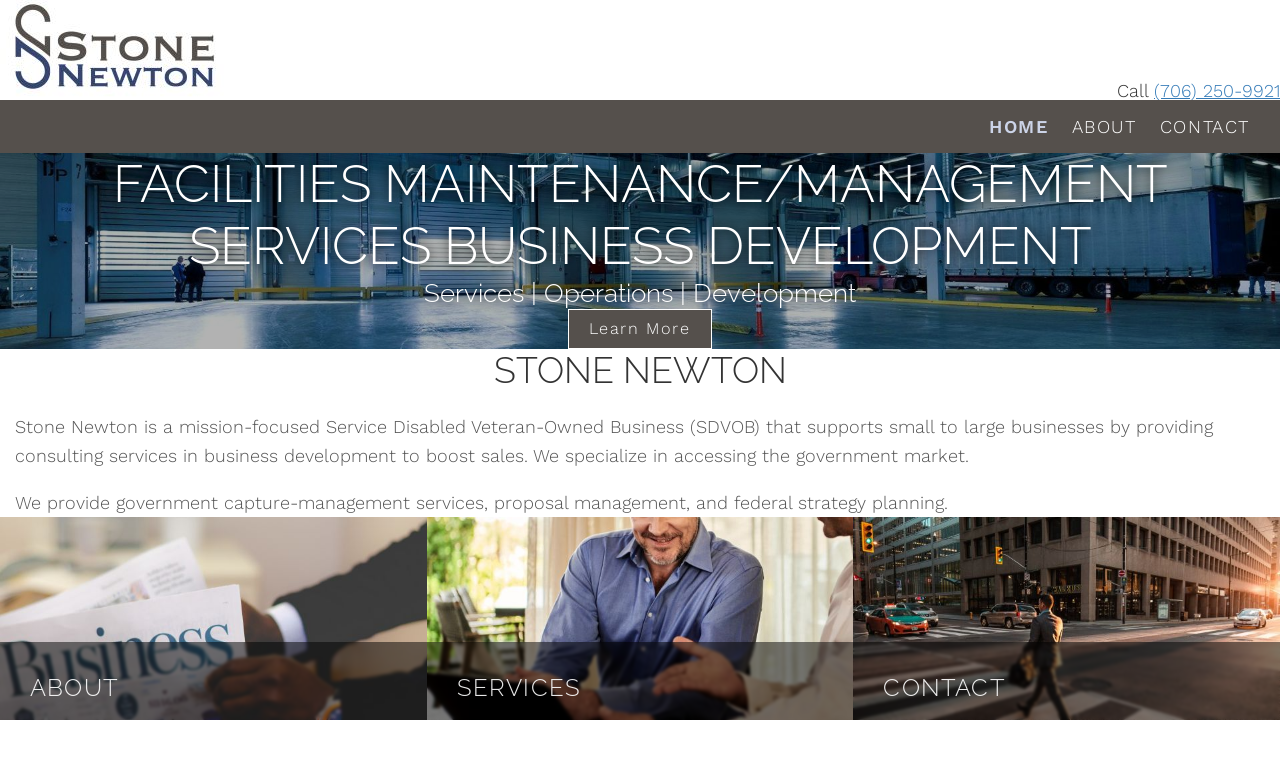

--- FILE ---
content_type: text/html; charset=utf-8
request_url: https://stonenewton.com/
body_size: 7640
content:
<!DOCTYPE html>
<html lang="en">
<head>
		<meta name="web_author" content="Jottful Inc, hello@jottful.com" />
	<meta name="copyright" content="© IMPORTANT LEGAL MESSAGE: The code and design for this website are copyrighted by Jottful Inc. You may not copy this code or design without express written permission from Jottful. Jottful may seek legal remedies for any infringement of this copyright. The copyright for the images and text are typically held by Jottful's customer, as is indicated in the footer of each page on the website." />

	<meta name="viewport" content="width=device-width, initial-scale=1" />

	
	
	<title>STONE NEWTON, LLC</title>

	
			<meta property="og:title" content="STONE NEWTON, LLC" />
	
	
			<meta property="og:type" content="website" />
	
			<meta property="og:url" content="https://stonenewton.com/" />
		<link rel="canonical" href="https://stonenewton.com/" />
	
			<!-- first image hero -->
		<meta property="og:image" content="https://stonenewton.com/images/948/67f57e4a69a5b-1200x_-trim(0,0,1996,1331)-resize.jpeg?token=5b536a6e665be916b09cbdad0042c512" />
		<meta name="twitter:card" content="summary_large_image" />
		<meta name="twitter:image:src" content="https://stonenewton.com/images/948/67f57e4a69a5b-1200x630-trim(0,0,1996,1331).jpeg?token=7620f7071a68b3094955e75345b47ba1" />
					<meta property="og:image:alt" content="Large warehouse interior with docked truck, ideal for logistics and warehousing." />
			<meta name="twitter:image:alt" content="Large warehouse interior with docked truck, ideal for logistics and warehousing." />
			
	
			<base href="https://stonenewton.com/" />
				<link rel="icon" href="/images/948/ZY3HU4Ly5KR2In5I8EjFkDlV8O2uMklxS7URRIzp-32x_-resize.jpg?token=c1941675a231bd14025219ebb531f4bd" />
		<link rel="apple-touch-icon" sizes="152x152" href="/images/948/ZY3HU4Ly5KR2In5I8EjFkDlV8O2uMklxS7URRIzp-152x_-resize.jpg?token=5aca8beb185e30b9934a09342abb0e18" />
		<meta name="csrf-token" content="dBYVvjxpHYhRUVC7ounDhyewM7tXuLAai9lYT5S5" />

	
			<script type="application/ld+json">
			{"@context":"https:\/\/schema.org","@id":"https:\/\/stonenewton.com\/","@type":"Organization","additionalType":"Organization","name":"STONE NEWTON, LLC","url":"https:\/\/stonenewton.com\/","logo":"https:\/\/stonenewton.com\/\/images\/948\/mFij00JRFzj0ZE2Yf0jIeFwBcmtxWU7KcY24LxSt-_x400-resize.jpg?token=bec1b0176e417896a91a52451a8c3f7d","location":[{"@id":"https:\/\/stonenewton.com\/#location-1","@type":"LocalBusiness","parentOrganization":{"name":"STONE NEWTON, LLC"},"name":"STONE NEWTON, LLC","image":"https:\/\/stonenewton.com\/\/images\/948\/mFij00JRFzj0ZE2Yf0jIeFwBcmtxWU7KcY24LxSt-_x400-resize.jpg?token=bec1b0176e417896a91a52451a8c3f7d","telephone":"(706) 250-9921","email":"hgranville@stonenewton.com","address":{"@type":"PostalAddress","addressLocality":"Augusta","addressRegion":"GA","addressCountry":"US"}}]}
		</script>
	
	
	<script src="https://stonenewton.com/build/assets/svg-inject-9qPVRxQA.js"></script>

	
									
	

	

 	



	<style>
		:root {
					 		--dark-color:  #55504c;
		 		--dark-color-translucent:  #55504c66;
		 		--dark-color-lighter: color-mix(in srgb, #55504c, #fff 25%);
		 		--dark-color-darker: color-mix(in srgb, #55504c, #000 15%);
										--light-color: #ccd4e8;
				--light-color-translucent: #ccd4e866;
		 		--light-color-lighter: color-mix(in srgb, #ccd4e8, #fff 15%);
		 		--light-color-darker: color-mix(in srgb, #ccd4e8, #000 25%);
					}
	</style>
	<link rel="preload" as="style" href="https://stonenewton.com/build/assets/style-5FpaIDks.css" /><link rel="stylesheet" href="https://stonenewton.com/build/assets/style-5FpaIDks.css" data-navigate-track="reload" />
	
			<link rel="preload" as="style" href="https://stonenewton.com/build/assets/bootstrap-pageserver-1X4krncH.css" /><link rel="stylesheet" href="https://stonenewton.com/build/assets/bootstrap-pageserver-1X4krncH.css" data-navigate-track="reload" />	
		<style>
				@font-face {
		font-family: 'Raleway';
		font-weight: 1 300;
		font-style: normal;
		src: url('/fonts/raleway_300.woff2') format('woff2');
	}
			@font-face {
			font-family: 'Raleway';
			font-weight: 1 300;
			font-style: italic;
			src: url('/fonts/raleway_300italic.woff2') format('woff2');
		}
				@font-face {
			font-family: 'Raleway';
			font-weight: 301 1000;
			src: url('/fonts/raleway_600.woff2') format('woff2');
		}
				@font-face {
			font-family: 'Raleway';
			font-weight: 301 1000;
			font-style: italic;
			src: url('/fonts/raleway_600italic.woff2') format('woff2');
		}
	
				@font-face {
		font-family: 'Work Sans';
		font-weight: 1 499;
		font-style: normal;
		src: url('/fonts/work-sans_300.woff2') format('woff2');
	}
			@font-face {
			font-family: 'Work Sans';
			font-weight: 1 499;
			font-style: italic;
			src: url('/fonts/work-sans_300italic.woff2') format('woff2');
		}
				@font-face {
			font-family: 'Work Sans';
			font-weight: 500 1000;
			src: url('/fonts/work-sans_600.woff2') format('woff2');
		}
				@font-face {
			font-family: 'Work Sans';
			font-weight: 500 1000;
			font-style: italic;
			src: url('/fonts/work-sans_600italic.woff2') format('woff2');
		}
	
	
	</style>


<style>
	:root {
		--headline-font-family: 'Raleway';
		--headline-weight: 300;
		--headline-font-size: max(
			1.6rem,
			min(
				5.0625vw,
				2.25rem
			)
		);
		--headline-line-height: 1.2;
		--headline-text-transform: uppercase;
		--hero-headline-font-size: clamp(
			calc( var(--headline-font-size) * 1.15 ),
			4.05vw,
			calc( var(--headline-font-size) * 1.8 )
		);

		--body-font-family: 'Work Sans';
		--body-weight: 300;
		--body-font-size: 1.13rem;
		--body-line-height: 1.64;

					--subheadline-font-family: var(--headline-font-family);
			--subheadline-weight: var(--headline-weight);
			--subheadline-font-size: max(calc(var(--headline-font-size) * 0.6), calc(var(--body-font-size) * 1.1));
			--subheadline-line-height: calc(var(--headline-line-height) * 1.05);
			--subheadline-text-transform: var(--headline-text-transform);
			--hero-subheadline-weight:  var(--headline-weight);
			--hero-subheadline-font-size: max(
				var(--body-font-size),
				2vw,
				calc( var(--hero-headline-font-size) * 0.5 )
			);
		
					--navigation-font-family: var(--body-font-family);
			--navigation-weight: var(--body-weight);
				--navigation-text-transform: uppercase;

		--button-text-transform: none;
	}
</style>


		<link rel="preload" as="style" href="https://stonenewton.com/build/assets/pageserver-BrFReOOP.css" /><link rel="stylesheet" href="https://stonenewton.com/build/assets/pageserver-BrFReOOP.css" data-navigate-track="reload" />	<link rel="preload" as="style" href="https://stonenewton.com/build/assets/geeked-B-240OUf.css" /><link rel="stylesheet" href="https://stonenewton.com/build/assets/geeked-B-240OUf.css" data-navigate-track="reload" />
	
	
	
	
		
	
	<script>/**/</script>

	</head>

<body
	id="top"
	>
								
		
	
	<div class="all-but-footer">

		
						
		
				
		
						
		
		

									
				
				<!-- header component -->
				<link rel="preload" as="style" href="https://stonenewton.com/build/assets/header-left-brand-CBAhxUiE.css" /><link rel="stylesheet" href="https://stonenewton.com/build/assets/header-left-brand-CBAhxUiE.css" data-navigate-track="reload" />
<style>
	:root {
		--header-inside-vertical-space: 21px;
		--header-outside-vertical-space: 0px;

					--header-inside-vertical-space: 0px;
			/*--header-padding-block-for-light-background: 0px;*/
			--header-outside-vertical-space: 21px;
		
					--header-background-color: #ffffff;
							--header-nav-sub-background-color: #ffffff;
		
/*		*/
		
					--header-link-highlight-opacity: 0.9;
		
		--header-title-font-size: clamp(calc(var(--headline-font-size) * 0.75), 3.7vw, 3.2rem );
		--header-tagline-font-size: clamp(calc(var(--body-font-size) * 0.85), 1.4vw, var(--body-font-size));
	}
</style>

<header
	role="banner"
	class="header component left-brand"
	style="
			"
>
			<div
	class="
		site-brand
		vertical-mode
		
	"
>
			<div
			class="logo-container"
			
			>
			<a href="./" rel="home">
								<img
			class="logo" alt="STONE NEWTON, LLC" height="100" width="232.9" loading="lazy" src="/images/948/mFij00JRFzj0ZE2Yf0jIeFwBcmtxWU7KcY24LxSt-_x100-resize.jpg?token=7c8352bcfd4090b4f242eb9e6bbbc24e" srcset="/images/948/mFij00JRFzj0ZE2Yf0jIeFwBcmtxWU7KcY24LxSt-_x50-resize.jpg?token=606f72eedd656f96c4aa01c580df7ff0 0.5x, /images/948/mFij00JRFzj0ZE2Yf0jIeFwBcmtxWU7KcY24LxSt-_x100-resize.jpg?token=7c8352bcfd4090b4f242eb9e6bbbc24e 1x, /images/948/mFij00JRFzj0ZE2Yf0jIeFwBcmtxWU7KcY24LxSt-_x200-resize.jpg?token=906f048e1033964a23808b2730dc77fd 2x" 
			
		/>
			</a>
		</div>
	
	</div>
		<div class="contact-info">
			<div class="social-platform-icons">
			<a href="https://www.facebook.com/stonenewtonllc/" class="social-platform-icon" title="Facebook page"><svg xmlns="http://www.w3.org/2000/svg" viewBox="0 0 448 512"><!--!Font Awesome Free 6.6.0 by @fontawesome - https://fontawesome.com License - https://fontawesome.com/license/free Copyright 2024 Fonticons, Inc.--><path d="M64 32C28.7 32 0 60.7 0 96V416c0 35.3 28.7 64 64 64h98.2V334.2H109.4V256h52.8V222.3c0-87.1 39.4-127.5 125-127.5c16.2 0 44.2 3.2 55.7 6.4V172c-6-.6-16.5-1-29.6-1c-42 0-58.2 15.9-58.2 57.2V256h83.6l-14.4 78.2H255V480H384c35.3 0 64-28.7 64-64V96c0-35.3-28.7-64-64-64H64z"/></svg></a>
			<a href="https://www.linkedin.com/in/hubert-granville-csm-28ba7a28/" class="social-platform-icon" title="LinkedIn page"><svg xmlns="http://www.w3.org/2000/svg" viewBox="0 0 448 512"><!--!Font Awesome Free 6.6.0 by @fontawesome - https://fontawesome.com License - https://fontawesome.com/license/free Copyright 2024 Fonticons, Inc.--><path d="M416 32H31.9C14.3 32 0 46.5 0 64.3v383.4C0 465.5 14.3 480 31.9 480H416c17.6 0 32-14.5 32-32.3V64.3c0-17.8-14.4-32.3-32-32.3zM135.4 416H69V202.2h66.5V416zm-33.2-243c-21.3 0-38.5-17.3-38.5-38.5S80.9 96 102.2 96c21.2 0 38.5 17.3 38.5 38.5 0 21.3-17.2 38.5-38.5 38.5zm282.1 243h-66.4V312c0-24.8-.5-56.7-34.5-56.7-34.6 0-39.9 27-39.9 54.9V416h-66.4V202.2h63.7v29.2h.9c8.9-16.8 30.6-34.5 62.9-34.5 67.2 0 79.7 44.3 79.7 101.9V416z"/></svg></a>
		</div>
	
			<div class="phone">
			Call <a
				href="tel:(706) 250-9921"
				title="dial number"
							>(706) 250-9921</a>
		</div>
	</div>
	</header>				
				
							
				
				<!-- navigation component -->
				<nav
	class="
		navigation
		component
		complete
		right-aligned
	"
	role="navigation"
>
		    <!-- Collapse button -->
	    <button
	    	class="nav-toggler"
	    	type="button"
	    	data-toggle="collapse"
	    	data-target="#nav-70723"
	    	aria-controls="nav-70723"
	    	aria-expanded="false"
	    	aria-label="Navigation toggle"
	    >
	    	<span class="icon-bars"></span> Menu
	   	</button>
	
    <!-- Collapsible content -->
	<div
					class="collapse"
			id="nav-70723"
			>
		<ul
			class="nav-top-level"
			role="menubar"
		>
						
								
				<li
					class="nav-top-item"
					role="none"
				>
					<a
						href="./"
						
						class="nav-top-link active  "
													role="menuitem"
											>
						Home
					</a>
									</li>
				
							
								
				<li
					class="nav-top-item"
					role="none"
				>
					<a
						href="about"
						
						class="nav-top-link   "
													role="menuitem"
											>
						About
					</a>
									</li>
				
							
								
				<li
					class="nav-top-item"
					role="none"
				>
					<a
						href="contact"
						
						class="nav-top-link   "
													role="menuitem"
											>
						Contact
					</a>
									</li>
				
									</ul>
	</div>
</nav>				
				
							
				
				<!-- hero component -->
				<section
	id="c22162"
	class="hero component contains-image  contains-superimposition "
	style="
		background-color:white;
							--height-multiplier: 1;
			"
	>
					<div class="image-container">
	    		<img
			width="1920" alt="Large warehouse interior with docked truck, ideal for logistics and warehousing." height="1280" fetchpriority="high" src="/images/948/67f57e4a69a5b-1920x_-resize-trim(0%2C0%2C1996%2C1331).jpeg?token=acd12e0cf231baf562e65a3d4b78dd70" srcset="/images/948/67f57e4a69a5b-480x_-resize-trim(0%2C0%2C1996%2C1331).jpeg?token=69cdb56928ecb3d79006f4c258398d14 480w, /images/948/67f57e4a69a5b-960x_-resize-trim(0%2C0%2C1996%2C1331).jpeg?token=9ec7d91f1bd55f7dadf107908dce538c 960w, /images/948/67f57e4a69a5b-1920x_-resize-trim(0%2C0%2C1996%2C1331).jpeg?token=acd12e0cf231baf562e65a3d4b78dd70 1920w, /images/948/67f57e4a69a5b-3840x_-resize-trim(0%2C0%2C1996%2C1331).jpeg?token=eb5ae1a93972dd2249930f101a71c568 3840w" sizes="100vw" 
			style='object-position:50% 50%'
		/>
	    	</div>
	    
		
												
			<div class="superimposition" style="background-color: rgba(0, 0, 0, 0.3)">
									<h1
						class="headline"
						style="text-shadow: 0 0 12px #000f; color: white"
											>FACILITIES MAINTENANCE/MANAGEMENT Services BUSINESS Development</h1>
													<h2
						class="subheadline"
						style="text-shadow: 0 0 12px #000f; color: white"
											>Services | Operations | Development</h2>
																	<div class="button-row">
																					<a
									class="button wider"
									href="services"
																	>Learn More</a>
																															</div>
							</div>
		</section>
				
				
							
				
				<!-- article component -->
				<section
	class="
		article container component
		
		
	"
	id="c22163"
	style="
					"
		>
			<h1
					>Stone Newton</h1>
	
			<div class="picture-and-body">
			
							<div
					class="body"
									>
					<p>Stone Newton is a mission-focused Service Disabled Veteran-Owned Business (SDVOB) that supports small to large businesses by providing consulting services in business development to boost sales. We specialize in accessing the government market.</p>
<p>We provide government capture-management services, proposal management, and federal strategy planning.</p>
				</div>
			


		</div>
	</section>				
				
							
				
				<!-- navigation-showcase component -->
				<nav
	class="navigation-showcase component "
	id="c70727"
	>
						<figure
				class="item"
							>
								<a
					class="wrap-link"
					href="about"
					
									>
					<div class="image">
						<img
			width="640" sizes="(max-width: 767px) 50vw, 33.33vw" loading="lazy" height="372.1" src="/images/948/o1vJLeR3VlrZE8S4mXBFtjhLU8IE9aj8pTDiw5vr-640x_-resize-trim(206%2C534%2C3001%2C2159)-upscale(1).jpg?token=9ba81ebdf5ba48d15adf90190371692e" srcset="/images/948/o1vJLeR3VlrZE8S4mXBFtjhLU8IE9aj8pTDiw5vr-320x_-resize-trim(206%2C534%2C3001%2C2159)-upscale(1).jpg?token=c86291a9ce9aa785437819e28f5fe30c 320w, /images/948/o1vJLeR3VlrZE8S4mXBFtjhLU8IE9aj8pTDiw5vr-640x_-resize-trim(206%2C534%2C3001%2C2159)-upscale(1).jpg?token=9ba81ebdf5ba48d15adf90190371692e 640w, /images/948/o1vJLeR3VlrZE8S4mXBFtjhLU8IE9aj8pTDiw5vr-1280x_-resize-trim(206%2C534%2C3001%2C2159)-upscale(1).jpg?token=a2da2129e643201fe1d65a686a4516a2 1280w" 
			
		/>
											</div>
					<figcaption>
						<div
													>
							About
						</div>
					</figcaption>
				</a>
			</figure>
								<figure
				class="item"
							>
								<a
					class="wrap-link"
					href="services"
					
									>
					<div class="image">
						<img
			width="640" sizes="(max-width: 767px) 50vw, 33.33vw" loading="lazy" height="372.5" src="/images/948/WexqVJlKabAImGMtCs1d4DBlY6IhRpnKU57ZGNi7-640x_-resize-trim(85%2C748%2C2452%2C2126)-upscale(1).jpg?token=2728efc79abbaaa0846dd8b31ec2cd99" srcset="/images/948/WexqVJlKabAImGMtCs1d4DBlY6IhRpnKU57ZGNi7-320x_-resize-trim(85%2C748%2C2452%2C2126)-upscale(1).jpg?token=cd0bd7417af312a6fa89efd351de3d95 320w, /images/948/WexqVJlKabAImGMtCs1d4DBlY6IhRpnKU57ZGNi7-640x_-resize-trim(85%2C748%2C2452%2C2126)-upscale(1).jpg?token=2728efc79abbaaa0846dd8b31ec2cd99 640w, /images/948/WexqVJlKabAImGMtCs1d4DBlY6IhRpnKU57ZGNi7-1280x_-resize-trim(85%2C748%2C2452%2C2126)-upscale(1).jpg?token=6ffd0bb34920a0d30c8df9b66f1ff94d 1280w" 
			
		/>
											</div>
					<figcaption>
						<div
													>
							Services
						</div>
					</figcaption>
				</a>
			</figure>
								<figure
				class="item"
							>
								<a
					class="wrap-link"
					href="contact"
					
									>
					<div class="image">
						<img
			width="640" sizes="(max-width: 767px) 50vw, 33.33vw" loading="lazy" height="373" src="/images/948/gujOayFBpnSltAhpDQ3bBCzbMVYDtNRxjQDmex06-640x_-resize-trim(0%2C725%2C1440%2C1564)-upscale(1).jpg?token=a67d5165ee2fbb529fe7dd63089ea5bd" srcset="/images/948/gujOayFBpnSltAhpDQ3bBCzbMVYDtNRxjQDmex06-320x_-resize-trim(0%2C725%2C1440%2C1564)-upscale(1).jpg?token=1ade3ef05858c0a51074dcac08ac988a 320w, /images/948/gujOayFBpnSltAhpDQ3bBCzbMVYDtNRxjQDmex06-640x_-resize-trim(0%2C725%2C1440%2C1564)-upscale(1).jpg?token=a67d5165ee2fbb529fe7dd63089ea5bd 640w, /images/948/gujOayFBpnSltAhpDQ3bBCzbMVYDtNRxjQDmex06-1280x_-resize-trim(0%2C725%2C1440%2C1564)-upscale(1).jpg?token=b1b00dca0986ca263aa1503ad9880be9 1280w" 
			
		/>
											</div>
					<figcaption>
						<div
													>
							Contact
						</div>
					</figcaption>
				</a>
			</figure>
			</nav>				
				
							
				
				<!-- article component -->
				<section
	class="
		article container component
		
		
	"
	id="c22165"
	style="
					"
		>
			<h1
					>About Our Founder</h1>
	
			<div class="picture-and-body">
							<div
	class="image-container  small-left  "
			style="--width-factor:1"
		>
		<img
			width="177" height="177" sizes="(max-width: 533px) calc((100vw - 60px) * .45), (max-width: 767px) calc((100vw - 60px) * .25), 177px" loading="lazy" src="/images/948/d96aEl4YJfpb1fM8J2UuRkG9Y7mdUCqSpiCqPofh-177x_-resize-trim(0%2C0%2C289%2C289).jpg?token=d4242ab33db062fe9a2687275ee7b34e" srcset="/images/948/d96aEl4YJfpb1fM8J2UuRkG9Y7mdUCqSpiCqPofh-89x_-resize-trim(0%2C0%2C289%2C289).jpg?token=84cc2dbb221e21bc130273932a334faf 89w, /images/948/d96aEl4YJfpb1fM8J2UuRkG9Y7mdUCqSpiCqPofh-177x_-resize-trim(0%2C0%2C289%2C289).jpg?token=d4242ab33db062fe9a2687275ee7b34e 177w, /images/948/d96aEl4YJfpb1fM8J2UuRkG9Y7mdUCqSpiCqPofh-354x_-resize-trim(0%2C0%2C289%2C289).jpg?token=69cb5a4ccc2c08ff1e763b8b0e44e0a2 354w" 
			
		/>

	
</div>			
							<div
					class="body"
									>
					<p><strong>Hubert Granville, CSM</strong>,&nbsp;is an Experienced Executive Officer with a demonstrated history of working in IT &amp; Defense Intelligence as well as the Construction industry. Skilled in Information Assurance, Customer Service, Army, Intelligence Analysis, and U.S. Department of Defense. Strong Business Development professional with a Master&rsquo;s level certificate in Project Management from Villanova University.</p>
				</div>
			


		</div>
	</section>				
				
							
				
				<!-- menu component -->
				<section
	class="
		menu container component
		
		
		
	"
	style="
		--number-of-columns: 3;
		--item-minimum-width: 100px;
									"
		id="c70731"
	>
			<h1
					>SERVICES OFFERED</h1>
	
	
		<div
		id="c70731-parent"
		class="
			items
			grid
			center-aligned
			
		"
			>
					
			
			<div
				class="item"
							>
				
									<div
						class="image-container"
																	><a href="services#c22224" ><img
			width="220" height="211.7" sizes="(max-width: 414px) calc(100vw - 40px), (max-width: 533px) calc(50vw - 40px), (max-width: 767px) calc(33.3vw - 30px), 220px" alt="Two engineers in safety helmets reviewing construction plans at a worksite." loading="lazy" src="/images/948/67f57f5e98399-220x_-resize-trim(512%2C0%2C3986%2C3343).jpeg?token=7fe1785c785a9f5f5299aabeda98aebf" srcset="/images/948/67f57f5e98399-110x_-resize-trim(512%2C0%2C3986%2C3343).jpeg?token=668960e208d7f766898a98706bb616c1 110w, /images/948/67f57f5e98399-220x_-resize-trim(512%2C0%2C3986%2C3343).jpeg?token=7fe1785c785a9f5f5299aabeda98aebf 220w, /images/948/67f57f5e98399-440x_-resize-trim(512%2C0%2C3986%2C3343).jpeg?token=3381016528315eba0f8d0b1f1cf775b9 440w" 
			
		/></a></div>
													<div class="text-container">
													<h2
								class="name"
															>FACILITIES MAINTENANCE SERVICES</h2>
																							</div>
							</div>
								
			
			<div
				class="item"
							>
				
									<div
						class="image-container"
																	><a href="services#c70749" ><img
			width="220" height="211.3" sizes="(max-width: 414px) calc(100vw - 40px), (max-width: 533px) calc(50vw - 40px), (max-width: 767px) calc(33.3vw - 30px), 220px" loading="lazy" src="/images/948/oShAOoFte6h1V085qNjWPzdfYombVQsTDSdxE23o-220x_-resize-trim(740%2C0%2C2989%2C2160).jpg?token=2b3214550f4468222dc16e20e8b735a8" srcset="/images/948/oShAOoFte6h1V085qNjWPzdfYombVQsTDSdxE23o-110x_-resize-trim(740%2C0%2C2989%2C2160).jpg?token=77fe3b7c54d6466b3ac8323b651d7fc0 110w, /images/948/oShAOoFte6h1V085qNjWPzdfYombVQsTDSdxE23o-220x_-resize-trim(740%2C0%2C2989%2C2160).jpg?token=2b3214550f4468222dc16e20e8b735a8 220w, /images/948/oShAOoFte6h1V085qNjWPzdfYombVQsTDSdxE23o-440x_-resize-trim(740%2C0%2C2989%2C2160).jpg?token=8600a9e70d8acdd37064c04975cdbeeb 440w" 
			
		/></a></div>
													<div class="text-container">
													<h2
								class="name"
															>oPERATIONS Planning &amp; MANAGEMET</h2>
																							</div>
							</div>
								
			
			<div
				class="item"
							>
				
									<div
						class="image-container"
																	><a href="services#c71990" ><img
			width="220" height="211.5" sizes="(max-width: 414px) calc(100vw - 40px), (max-width: 533px) calc(50vw - 40px), (max-width: 767px) calc(33.3vw - 30px), 220px" loading="lazy" src="/images/948/v7QCC1p0w3kN73j6ZqRnm0SrgbrvopLqYMzmQlCx-220x_-resize-trim(114%2C102%2C2030%2C1944).jpg?token=073fa4c680491be8d361c0100b0b8c71" srcset="/images/948/v7QCC1p0w3kN73j6ZqRnm0SrgbrvopLqYMzmQlCx-110x_-resize-trim(114%2C102%2C2030%2C1944).jpg?token=bd538ea0323d9c2d84e3521056454403 110w, /images/948/v7QCC1p0w3kN73j6ZqRnm0SrgbrvopLqYMzmQlCx-220x_-resize-trim(114%2C102%2C2030%2C1944).jpg?token=073fa4c680491be8d361c0100b0b8c71 220w, /images/948/v7QCC1p0w3kN73j6ZqRnm0SrgbrvopLqYMzmQlCx-440x_-resize-trim(114%2C102%2C2030%2C1944).jpg?token=e2a92f22572a830d0e4f7ff04eda6d77 440w" 
			
		/></a></div>
													<div class="text-container">
													<h2
								class="name"
															>bUSINESS dEV. &amp; Capture Management</h2>
																							</div>
							</div>
						</div>

	</section>
				
				
							
				
				<!-- hero component -->
				<section
	id="c22170"
	class="hero component contains-image  contains-superimposition "
	style="
		background-color:white;
							--height-multiplier: 1;
			"
	>
					<div class="image-container">
	    		<img
			width="1920" height="806" loading="lazy" src="/images/948/VHFVQqxR3f7YdfyFdfhcxVR9Z8jqIr2Ln4VjMVyk-1920x_-resize-trim(0%2C234%2C3240%2C1594).jpg?token=5415c58ce5d9926ab00437bd41393eec" srcset="/images/948/VHFVQqxR3f7YdfyFdfhcxVR9Z8jqIr2Ln4VjMVyk-480x_-resize-trim(0%2C234%2C3240%2C1594).jpg?token=40a96605e0f36339b93c0c0dbdee1981 480w, /images/948/VHFVQqxR3f7YdfyFdfhcxVR9Z8jqIr2Ln4VjMVyk-960x_-resize-trim(0%2C234%2C3240%2C1594).jpg?token=0371c91a646355590cb81a7fa16f628b 960w, /images/948/VHFVQqxR3f7YdfyFdfhcxVR9Z8jqIr2Ln4VjMVyk-1920x_-resize-trim(0%2C234%2C3240%2C1594).jpg?token=5415c58ce5d9926ab00437bd41393eec 1920w, /images/948/VHFVQqxR3f7YdfyFdfhcxVR9Z8jqIr2Ln4VjMVyk-3840x_-resize-trim(0%2C234%2C3240%2C1594).jpg?token=84c19fee1401144f06b55f82af3b055a 3840w" sizes="100vw" 
			style='object-position:50% 50%'
		/>
	    	</div>
	    
		
												
			<div class="superimposition" style="background-color: rgba(0, 0, 0, 0.3)">
									<h1
						class="headline"
						style="text-shadow: 0 0 12px #000f; color: white"
											>business development consulting services to boost sales</h1>
													<h2
						class="subheadline"
						style="text-shadow: 0 0 12px #000f; color: white"
											>We specialize in accessing State, Local &amp; Education (SlED) as well as the Federal marketplace.</h2>
																	<div class="button-row">
																					<a
									class="button wider"
									href="contact"
																	>Get Started Today!</a>
																															</div>
							</div>
		</section>
				
				
																	</div>
					<!-- footer container -->
					<footer class="footer">
				
				
				<!-- footer component -->
				<div class="site-footer component" id="c22171">
		<div class="footer-row row">
							<div class="footer-col location-hours-col col-sm-6">
																												<div class="location-row row no-gutter">
																	<div class="location-col col-sm-12">
																					<h2>Contact</h2>
																					
										<div class="footer-location">
											<div>STONE NEWTON</div>


	<div>Augusta, GA</div>

											<div>
		<span>Phone</span>
		<a
			href="tel:(706) 250-9921"
			title="dial number"
		>(706) 250-9921</a>
	</div>


	<div>
		<span>Email</span>
		<a
			href="mailto:hgranville@stonenewton.com"
			title="write email"
		>hgranville@stonenewton.com</a>
	</div>

																					</div>

									</div>
								
															</div>
															</div>
										<div class="footer-col col-sm-6">
					<h2 class="connect-header">Connect</h2>
					<div class="social-platform-icons">
			<a href="https://www.facebook.com/stonenewtonllc/" class="social-platform-icon" title="Facebook page"><svg xmlns="http://www.w3.org/2000/svg" viewBox="0 0 448 512"><!--!Font Awesome Free 6.6.0 by @fontawesome - https://fontawesome.com License - https://fontawesome.com/license/free Copyright 2024 Fonticons, Inc.--><path d="M64 32C28.7 32 0 60.7 0 96V416c0 35.3 28.7 64 64 64h98.2V334.2H109.4V256h52.8V222.3c0-87.1 39.4-127.5 125-127.5c16.2 0 44.2 3.2 55.7 6.4V172c-6-.6-16.5-1-29.6-1c-42 0-58.2 15.9-58.2 57.2V256h83.6l-14.4 78.2H255V480H384c35.3 0 64-28.7 64-64V96c0-35.3-28.7-64-64-64H64z"/></svg></a>
			<a href="https://www.linkedin.com/in/hubert-granville-csm-28ba7a28/" class="social-platform-icon" title="LinkedIn page"><svg xmlns="http://www.w3.org/2000/svg" viewBox="0 0 448 512"><!--!Font Awesome Free 6.6.0 by @fontawesome - https://fontawesome.com License - https://fontawesome.com/license/free Copyright 2024 Fonticons, Inc.--><path d="M416 32H31.9C14.3 32 0 46.5 0 64.3v383.4C0 465.5 14.3 480 31.9 480H416c17.6 0 32-14.5 32-32.3V64.3c0-17.8-14.4-32.3-32-32.3zM135.4 416H69V202.2h66.5V416zm-33.2-243c-21.3 0-38.5-17.3-38.5-38.5S80.9 96 102.2 96c21.2 0 38.5 17.3 38.5 38.5 0 21.3-17.2 38.5-38.5 38.5zm282.1 243h-66.4V312c0-24.8-.5-56.7-34.5-56.7-34.6 0-39.9 27-39.9 54.9V416h-66.4V202.2h63.7v29.2h.9c8.9-16.8 30.6-34.5 62.9-34.5 67.2 0 79.7 44.3 79.7 101.9V416z"/></svg></a>
		</div>
				</div>
								</div>
	</div>
				
				
			
		
		
		<div class="brand-footer">
	<div class="items">
		<span class="first-item">© 2026 STONE NEWTON, LLC</span>
							<span class="later-item">
				Powered by
																								<a class="brand-logo-link" href="https://jottful.com" target="_blank"><img class="brand-logo" src="/graphics/jottful-logo-small.png" alt="Jottful" height="16" width="46" style="top:-1px; height:1.05em; width:auto;" /></a>
							</span>
									<span class="later-item">
				<a data-toggle="collapse" href="#image-credits" role="button" aria-expanded="false" aria-controls="image-credits" style="text-decoration:underline">Image credits</a>
			</span>
			</div>
			<div class="collapse" id="image-credits">
			Images by
			<a href='https://www.pexels.com/photo/two-man-holding-white-paper-1216589/' target='_blank'>Anamul Rezwan</a>, <a href='https://www.pexels.com/photo/low-angle-view-of-slightly-opened-door-structure-221047/' target='_blank'>Pixabay</a>
							on PEXELS
					</div>
	</div>


		</footer>

    
	
						<a id="back-to-top" class="button" title="Back to top" href="#"></a>
					
	

	
	<script>
		window.page_path = '';
		window.show_editor_login_form = 0;
		window.edit_mode = 0;
	</script>
	<link rel="modulepreload" as="script" href="https://stonenewton.com/build/assets/bootstrap-pageserver-Cfxpr6rD.js" /><link rel="modulepreload" as="script" href="https://stonenewton.com/build/assets/collapse-B4YUoYmC.js" /><link rel="modulepreload" as="script" href="https://stonenewton.com/build/assets/jquery-Bkc9H2fb.js" /><link rel="modulepreload" as="script" href="https://stonenewton.com/build/assets/modal-IohycjEI.js" /><link rel="modulepreload" as="script" href="https://stonenewton.com/build/assets/_commonjsHelpers-CqkleIqs.js" /><script type="module" src="https://stonenewton.com/build/assets/bootstrap-pageserver-Cfxpr6rD.js" data-navigate-track="reload"></script>	<link rel="modulepreload" as="script" href="https://stonenewton.com/build/assets/pageserver--5rln1-E.js" /><link rel="modulepreload" as="script" href="https://stonenewton.com/build/assets/jquery-Bkc9H2fb.js" /><link rel="modulepreload" as="script" href="https://stonenewton.com/build/assets/js.cookie-C2b7Ongr.js" /><link rel="modulepreload" as="script" href="https://stonenewton.com/build/assets/_commonjsHelpers-CqkleIqs.js" /><script type="module" src="https://stonenewton.com/build/assets/pageserver--5rln1-E.js" data-navigate-track="reload"></script>
    
	
	
	
	
	
	
	<div id="modal" class="modal fade" role="dialog" tabindex="-1"></div>

	
			<script type="module">
			$('#image-credits').on('shown.bs.collapse', function () {
			    $('html, body').animate({
			       scrollTop: $("#image-credits").offset().top
			    }, 1000);
			});
		</script>
	
	
						<!-- Calendly link widget begin -->
<link href="https://assets.calendly.com/assets/external/widget.css" rel="stylesheet">
<script src="https://assets.calendly.com/assets/external/widget.js" type="text/javascript" async></script>
<a href="" onclick="Calendly.initPopupWidget({url: 'https://calendly.com/hgranville'});return false;">Schedule time with me</a>
<!-- Calendly link widget end -->
		
		
	
	
</body>
</html>

--- FILE ---
content_type: text/css; charset=utf-8
request_url: https://stonenewton.com/build/assets/geeked-B-240OUf.css
body_size: 745
content:
.alert{background:var(--dark-color, #666)}.alert.alert-success{background:var(--light-color, #F8F8F8)}.social-platform-icon{color:var(--dark-color, #666)}.header{color:var(--header-text-color, #333);padding-block:var(--header-inside-vertical-space, 0px);margin-block:var(--header-outside-vertical-space, 0px)}.header a:not(.button,.btn,.read-more){color:var(--header-text-color, #333)}.header a:not(.button,.btn,.read-more):hover{color:var(--header-link-highlight-color, var(--dark-color, #808080));opacity:var(--header-link-highlight-opacity, 1)}.header .site-brand .text-container .tagline,.header .contact-info .phone,.header .navigation{color:var(--header-text-color, #333)}.header .navigation .nav-top-level .nav-top-item .nav-top-link{color:var(--header-text-color, black)}.header .navigation .nav-top-level .nav-top-item .nav-top-link:hover,.header .navigation .nav-top-level .nav-top-item .nav-top-link.active{color:var(--header-link-highlight-color, var(--dark-color, #808080));opacity:var(--header-link-highlight-opacity, 1)}.header .navigation .nav-top-level .nav-top-item .nav-top-link.highlight{color:var(--header-link-highlight-text-color, white);background:var(--header-link-highlight-color, var(--dark-color-lighter, #808080));opacity:var(--header-link-highlight-opacity, 1)}.header .navigation .nav-top-level .nav-top-item .nav-top-link.highlight:hover,.header .navigation .nav-top-level .nav-top-item .nav-top-link.highlight.active{color:var(--header-link-highlight-text-color, white);background:var(--header-link-highlight-color, var(--dark-color-lighter, #808080));opacity:var(--header-link-highlight-opacity, .8)}.header .navigation .nav-top-level .nav-top-item .nav-sub-level{background:var(--header-nav-sub-background-color, white)}.header .navigation .nav-top-level .nav-top-item .nav-sub-level .nav-sub-item{background:none}.header .navigation .nav-top-level .nav-top-item .nav-sub-level .nav-sub-item .nav-sub-link{background:none;color:var(--header-text-color, black)}.header .navigation .nav-top-level .nav-top-item .nav-sub-level .nav-sub-item .nav-sub-link:hover,.header .navigation .nav-top-level .nav-top-item .nav-sub-level .nav-sub-item .nav-sub-link.active{background:none;-webkit-backdrop-filter:brightness(93%);backdrop-filter:brightness(93%);color:var(--header-link-highlight-color, var(--dark-color, #808080));opacity:1}.header .navigation .nav-toggler{color:var(--header-text-color, #333)}.header .navigation .nav-toggler:hover{color:var(--header-link-highlight-color, var(--dark-color, #808080))}.navigation{background:var(--dark-color, #666);color:#fff}.navigation .nav-toggler:hover{color:var(--light-color)}.navigation .nav-top-level .nav-top-item .nav-top-link,.navigation .nav-top-level .nav-top-item .nav-sub-link{color:#fff;background:var(--dark-color, #666);text-decoration:none}.navigation .nav-top-level .nav-top-item .nav-top-link:hover,.navigation .nav-top-level .nav-top-item .nav-sub-link:hover{color:var(--light-color)}.navigation .nav-top-level .nav-top-item .nav-top-link.active,.navigation .nav-top-level .nav-top-item .nav-sub-link.active{font-weight:600;color:var(--light-color)}.navigation .nav-top-level .nav-top-item .nav-top-link.highlight,.navigation .nav-top-level .nav-top-item .nav-sub-link.highlight{color:#000;background:var(--light-color, #F8F8F8);border-radius:6px}.navigation .nav-top-level .nav-top-item .nav-top-link.highlight:hover,.navigation .nav-top-level .nav-top-item .nav-sub-link.highlight:hover{color:#000;background:var(--light-color-darker, #F8F8F8)}.navigation .nav-top-level .nav-top-item .nav-top-link.highlight.active,.navigation .nav-top-level .nav-top-item .nav-sub-link.highlight.active{font-weight:600;color:var(--light-color);background:none}.navigation .nav-top-level .nav-top-item .nav-sub-level,.navigation .nav-top-level .nav-top-item .nav-sub-level .nav-sub-item{background:var(--dark-color, #666)}.navigation .nav-top-level .nav-top-item .nav-sub-level .nav-sub-item .nav-sub-link{color:#fff}.navigation .nav-top-level .nav-top-item .nav-sub-level .nav-sub-item .nav-sub-link:hover,.navigation .nav-top-level .nav-top-item .nav-sub-level .nav-sub-item .nav-sub-link:focus{background:var(--dark-color, #666);opacity:.8}.contact-form .button{margin:0}.menu p.description,.gallery p.description{text-align:left}.footer .site-footer{background:#f0f0f0;color:#7b7b7b}.footer .site-footer h2{color:#666}.footer .site-footer hr{background-color:#ccc}.footer .site-footer .social-platform-icon{color:#666}.footer .site-footer a:not(.btn,.button){color:inherit}.footer .site-footer a:not(.btn,.button):hover{color:var(--dark-color, inherit)}
